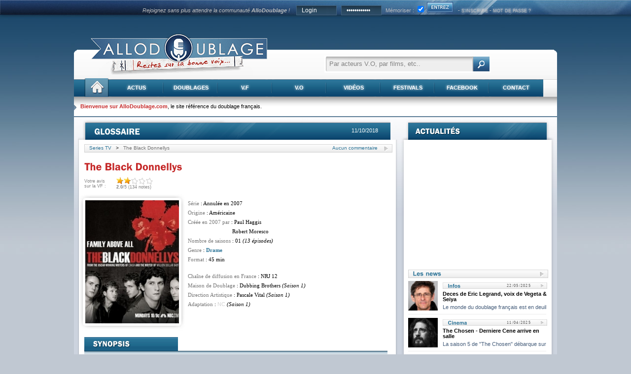

--- FILE ---
content_type: text/html
request_url: http://www.allodoublage.com/fiches-series/definition.php?val=2150_the+black+donnellys
body_size: 11713
content:
<!DOCTYPE html PUBLIC "-//W3C//DTD XHTML 1.0 Strict//EN" "http://www.w3.org/TR/xhtml1/DTD/xhtml1-strict.dtd">

<html xmlns="http://www.w3.org/1999/xhtml" lang="fr" xml:lang="fr">
    <head>
        <title>The Black Donnellys  Series TV - AlloDoublage.com, le site référence du doublage français.</title>
        <meta name="Description" content="

	
		S&amp;eacute;rie : Annul&amp;eacute;e en 2007
		Origine : Am&amp;eacute;ricaine
		Cr&amp;eacute;&amp;eacute;e en 2007 par : Paul Haggis
		&amp;nbsp;&amp;nbsp;&amp;nbsp;&amp;nbsp;&amp;nbsp;&amp;nbsp;&amp;nbsp;&amp;nbsp;&amp;nbsp;&amp;nbsp;&amp;nbsp;&amp;nbsp;&amp;nbsp;&amp;nbsp;&amp;nbsp;&amp;nbsp;&amp;nbsp;&amp;nbsp;&amp;nbsp;&amp;nbsp;&amp;nbsp;&amp;nbsp;&amp;nbsp;&amp;nbsp;&amp;nbsp;&amp;nbsp;&amp;nbsp;&amp;nbsp;&amp;nbsp; Robert Moresco
		Nombre de saisons : 01 (13 &amp;eacute;pisodes)
		Genre : Drame
		Format : 45 min
		
			&amp;nbsp;
		Cha&amp;icirc;ne de diffusion en France : NRJ 12
		Maison de Doublage : Dubbing Brothers (Saison 1)
		Direction Artistique : Pascale Vital (Saison 1)
		Adaptation : NC (Saison 1)
	
	
		&amp;nbsp;
	
		
		
			&amp;nbsp;
		
			Les Donnelly sont quatre fr&amp;egrave;res d&amp;#39;origines irlandaise qui vivent &amp;agrave; New York. Tommy le fut&amp;eacute;, Jimmy le sanguin, K&amp;eacute;vin le malchanceux et Sean le beau gosse. Ces quatre fr&amp;egrave;res sont pr&amp;ecirc;ts &amp;agrave; tout pour prot&amp;eacute;ger les leurs : mentir, tricher, voler et m&amp;ecirc;me tuer.
	
	
	
		&amp;nbsp;
	
		
		
			&amp;nbsp;
		
			
				
				Thierry
				Wermuth
			
				
				Tanguy
				Goasdou&amp;eacute;
			
				
				Jonathan
				Amram
			
				
				Charles
				Pestel
			
				
				Caroline
				Victoria
			
				
				Boris
				Rehlinger
			
				
				S&amp;eacute;bastien
				Desjours
			
				&amp;nbsp;
		
	
	
	
		&amp;nbsp;
	
		
		
			&amp;nbsp;
		
			
				
					
						
							V.O
						
							R&amp;ocirc;le
						
							V.F
					
				
			
			
				
					
						
							LES PERSONNAGES PRINCIPAUX
					
					
						
							Jonathan Tucker
						
							Tommy Donnelly
						
							Thierry Wermuth
					
					
						
							Tom Guiry
						
							Jimmy Donnelly
						
							Tanguy Goasdou&amp;eacute;
					
					
						
							Billy Lush
						
							Kevin Donnelly
						
							Jonathan Amram
					
					
						
							Michael Stahl-David
						
							Sean Donnelly
						
							Charles Pestel
					
					
						
							Olivia Wilde
						
							Jenny Reilly
						
							Caroline Victoria
					
					
						
							Kirk Acevedo
						
							Nicky Cottero
						
							Boris Rehlinger
					
					
						
							Keith Nobbs
						
							Joey &amp;quot;Ice Cream&amp;quot;
						
							Sebastien Desjours
					
					
						
							SAISON 1
							(2007)
					
					
						
							Peter Greene
						
							Derek &amp;quot;Dokey&amp;quot; Farrell
						
							Thierry Ragueneau
					
					
						
							Chris Bauer
						
							Huey Farrell
						
							Patrick Borg
					
					
						
							Seamus Davey-Fitzpatrick
						
							Matthew Farrell
						
							Lewis Weill
					
					
						
							Kate Mulgrew
						
							Helen Donnelly
						
							Marie Lenoir
					
					
						
							Patrick Brennan
						
							Earl
						
							Thibaut Belfodil
					
					
						
							Betsy Beutler
						
							Joanie
						
							Karine Foviau
					
					
						
							Brian Tarantina
						
							Vinnie Culiari
						
							David Kruger
					
					
						
							Kevin Conway
						
							Ian Reilly
						
							Patrick Messe
					
					
						
							Michael Rispoli
						
							Alo Onnatero
						
							Paul Borne
					
					
						
							James Badge Dale
						
							Samson Dawlish
						
							&amp;Eacute;ric Aubrahn
					
					
						
							Molly Schaffer
						
							Kate Farrell
						
							St&amp;eacute;phanie Lafforgue
					
					
						
							Dick Latessa
						
							P&amp;egrave;re Dufelt
						
							Michel Ruhl
					
					
						
							Kevin Corrigan
						
							Whitey
						
							St&amp;eacute;fan Godin
					
					
						
							Jamie Bonelli
						
							Nadine
						
							Florence Botte
					
					
						
							Bridget Regan
						
							Trish Hughes
						
							Anne Massoteau
					
				
			
		
	
	
	
		&amp;nbsp;
	
		
		
			&amp;nbsp;
		
			Bande annonce VF non disponible.
	
	
	
		&amp;nbsp;
	
		
		
			&amp;nbsp;
		
			Aucun m&amp;eacute;dia associ&amp;eacute;.
	



 -  Series TV" />
        <meta http-equiv="Content-Type" content="text/html; charset=ISO-8859-1" />
        <meta http-equiv="Content-Type" content="text/html; charset=windows-1252" />
        <meta name="Keywords" content="doublage, actualité, actu, making-of, reportages vidéos, interview, doublage français." />
        <meta http-equiv="Content-Language" content="fr" />
        <meta name="robots" content="index,follow,all" />
        <meta name="REVISIT-AFTER" content="1 days" />
        <meta http-equiv="Content-Style-Type" content="text/CSS" />
        <link rel="shortcut icon" type="image/x-icon" href="/artpublic/templates/temp/img/allodoublage_fav-v2.ico">
        <script type="text/javascript" src="/artpublic/templates/temp/cufon-yui.js"></script>
        <script type="text/javascript" src="/artpublic/templates/temp/fonts/Franklin_Gothic_Demi_400.font.js"></script>
        <script type="text/javascript" src="/artpublic/templates/temp/fonts/Arial_400-Arial_700.font.js"></script>
        <script type="text/javascript">
             Cufon.replace('h1', { fontFamily: 'Franklin Gothic Demi' });       
             Cufon.replace('h4, h5', { fontFamily: 'Arial' });      
        </script>
        <script type="Text/Javascript" src="/artpublic/templates/temp/div.js" ></script> <script type="text/javascript" src="http://ajax.googleapis.com/ajax/libs/jquery/1.4.4/jquery.min.js"></script>
        <script type="text/javascript" language="javascript" src="/artpublic/templates/temp/carouss/jquery.carouFredSel-5.2.3-packed.js"></script>
        <script type="text/javascript" language="javascript"src="/artpublic/templates/temp/carouss/carouss.js"></script>
        <script type="text/javascript" language="javascript"src="/artpublic/templates/temp/chargement.js"></script>
        <script type="text/javascript" src="/artpublic/templates/temp/alea.js"></script>
        <link rel="stylesheet" type="text/css" href="/artpublic/templates/temp/shadowbox.css">
        <link rel="stylesheet" type="text/css" href="http://www.fjdesign.fr/pro/allodoublage/stylefk.css">
        <script type="text/javascript" src="/artpublic/templates/temp/shadowbox.js"></script>
        <script type="text/javascript">
             Shadowbox.init({
             handleOversize: "drag",
             });
        </script>
        <link rel="stylesheet" media="all" type="text/css" href="/artpublic/templates/temp/carouss/carouss-2k13.css" />
        <!-- ArtiMenu horizontal -->
        <link rel="stylesheet" media="all" type="text/css" href="/artpublic/templates/temp/menu1.css" />
        <!-- Fin ArtiMenu horizontal -->
        <link type="text/css" rel="stylesheet" href="/artpublic/templates/temp/special_skin-2k13.css" media="screen" title="style" />
        <!-- feuilles de style de l'interface -->
        <link title="style" type="text/CSS" rel="stylesheet" href="/artpublic/templates/temp/general-2k12.css" media="screen" />
<link type="text/CSS" rel="stylesheet" href="/artpublic/templates/temp/fiches-series.css" media="screen" title="style" />
        <!-- fin feuilles de style de l'interface -->
        <!--[if IE 8]><link href='/artpublic/templates/temp/style-ie-8.css' rel='stylesheet' type='text/css' media='screen, projection' /><![endif]-->
    </head>

    <body>
        <div id="fb-root"></div>
        <script>(function(d, s, id) {
             var js, fjs = d.getElementsByTagName(s)[0];
             if (d.getElementById(id)) return;
             js = d.createElement(s); js.id = id;
             js.src = "//connect.facebook.net/fr_FR/all.js#xfbml=1";
             fjs.parentNode.insertBefore(js, fjs);
             }(document, 'script', 'facebook-jssdk'));</script>
        <div id="contenu">
            <div id="connect"><!-- mise en place de la zone identification -->

                <div class="mg3">
                    <div id="menu"><form action="/artpublic/includes/verif_user.php" method="post" id="administration"><div>
<i>Rejoignez sans plus attendre la communauté <b>AlloDoublage</b> ! </i>&nbsp;&nbsp;&nbsp;<input type="text" id="login" name="login" value="Login" size="10" onfocus="javascript:if(this.value=='Login') this.value='';" />
<input type="password" id="motdepasse" name="pass" value="Mot de passe" size="10" onfocus="javascript:if(this.value=='Mot de passe') this.value='';" />
<label for="rappel"><span>Mémoriser : </span></label><input id="rappel" type="checkbox" checked="checked" name="cook" value="1" />
<input type="submit" id="go-ident" name="go" value="" /> - <a href="/artpublic/utilisateurs/inscription.php" class="menu">S'inscrire</a>
 - <a href="/artpublic/utilisateurs/perdu.php" class="menu">Mot de passe ?</a>
</div></form></div>
                </div>
            </div>
            <div id="haut">
                <div id="logo"><img src="/artpublic/templates/temp/img/logo-v2.png" width="380" height="124" border="0" alt=""></div>
                <div id="moteur">
                    <form action="/recherche/liste.php" method="get">
                        <span><input type="text" onfocus="javascript:if(this.value=='Par acteurs V.O, par films, etc..') this.value='';" value="Par acteurs V.O, par films, etc.." name="motsclef" class="recherche">
                            <input type="submit" value="Rechercher" class="bouton-recherche" name="submit"><input type="hidden" value="siterech" name="moduless"></span>
                        <input type="checkbox" name="exacte" id="exacte" value="1" checked="checked" style="display:none;">
                    </form>
                </div>
                <br>
                <!-- menu horizontal automatique -->
                <div id="menu-accueil"><img src="/artpublic/templates/temp/img/fd-menu1-debut.png" width="21" height="38" border="0" alt=""><a href="http://www.allodoublage.com/"><img src="/artpublic/templates/temp/img/accueil.png" onmouseout="this.src='/artpublic/templates/temp/img/accueil.png';" onmouseover="this.src='/artpublic/templates/temp/img/accueil-on.png';" width="51" height="38" border="0" alt=""></a></div>
                <div id="menu-a"><div class="menu">
<ul>
<li><a href="/news/index.php"><span>Actus</span>
<!--[if IE 7]><!--></a><!--<![endif]-->
<!--[if lte IE 6]>
<table><tr><td>
<![endif]-->
<ul>
<li><a href="/news/index.php">Les News</a></li><li><a href="http://www.allodoublage.com/agenda-cine/cat.php?val=85_2013">Agenda des sorties</a></li></ul>
<!--[if lte IE 6]>
</td></tr></table></a>
<![endif]-->
</li>
<li><a href="#"><span>Doublages</span>
<!--[if IE 7]><!--></a><!--<![endif]-->
<!--[if lte IE 6]>
<table><tr><td>
<![endif]-->
<ul>
<li><a href="/glossaire/cat.php?val=1_films+cinemas">Films</a></li><li><a href="/fiches-series/cat.php?val=94_series-tv">Séries TV</a></li><li><a href="/jeux_videos/cat.php?val=60_jeux+videos">Jeux Vidéos</a></li></ul>
<!--[if lte IE 6]>
</td></tr></table></a>
<![endif]-->
</li>
<li><a href="#"><span>V.F</span>
<!--[if IE 7]><!--></a><!--<![endif]-->
<!--[if lte IE 6]>
<table><tr><td>
<![endif]-->
<ul>
<li><a href="http://www.allodoublage.com/comediens_vf/cat.php?val=35_comediens">Comédiens</a></li><li><a href="http://www.allodoublage.com/comediens_vf/cat.php?val=36_comediennes">Comédiennes</a></li><li><a href="/directeurs_et_adaptateurs/cat.php?val=44_directeurs+artistiques">Directeurs Art.</a></li></ul>
<!--[if lte IE 6]>
</td></tr></table></a>
<![endif]-->
</li>
<li><a href="#"><span>V.O</span>
<!--[if IE 7]><!--></a><!--<![endif]-->
<!--[if lte IE 6]>
<table><tr><td>
<![endif]-->
<ul>
<li><a href="/acteurs_vo/cat.php?val=51_acteurs">Acteurs</a></li><li><a href="/acteurs_vo/cat.php?val=52_actrices">Actrices</a></li><li><a href="/glossaire/cat.php?val=40_realisateurs">Réalisateurs</a></li></ul>
<!--[if lte IE 6]>
</td></tr></table></a>
<![endif]-->
</li>
<li><a href="/news/index.php?val=43_vidéos"><span>Vidéos</span></a>
</li>
<li><a href="/news/index.php?val=110002_festivals"><span>Festivals</span></a>
</li>
</ul>
</div>
</div>
                <div id="menu-b"><div class="menu">
<ul>
<li><a href="http://www.facebook.com/pages/allodoublagecom/117680331638942"><span>Facebook</span></a>
</li>
<li><a href="/artpublic/auteurs/index.php"><span>Contact</span></a>
</li>
</ul>
</div>
</div><img style="float:left;" src="/artpublic/templates/temp/img/fd-menu2-fin.png" width="28" height="38" border="0" alt="">
                <!-- fin menu horizontal +++++++ -->
                <div id="menu2-a">&nbsp;</div>
                <div id="menu2-b">
                    <b><font color="#c52929">Bienvenue sur AlloDoublage.com</font></b>, le site référence du doublage français.
                </div>

            </div>


            <!-- Pour chaque skin créé, ce code est obligatoire pour l'affichage du contenu -->
                        <!-- fin centre de la page -->








            <div id="contenant">
                            <div id="droite">
                    <!-- fil ariane sur toutes les pages sauf accueil -->
                                        <div id="mentete">
                        <div id="entete">
                            <strong></strong><span style="float:left;width:200px;"><h1 style="font-size:1.6em;text-transform:uppercase;"><font color="#FFFFFF"><a href="index.php">Glossaire </a></font></h1></span><span style="float:right;margin-right: 25px;padding-top:1px;">11/10/2018</span>&nbsp;

                        </div>
                    </div>

                                        <!-- fin fil ariane +++++++++++++++++++++++++++++ -->

                    <!-- centre de la page -->
                    <!-- Pour chaque skin créé, ce code est obligatoire pour l'affichage du contenu -->
                    <div id="cadre-lesnews"><div id="mod_glossaire">

    <script type="text/javascript" src="/artpublic/outils/ajax_rating_bars/js/behavior.js"></script>
<script type="text/javascript">
    <!--
    // Pour traitement AJAX dans rating.js
    var arti_ajax_rating_bars_path = "/artpublic/outils/ajax_rating_bars/";
    //-->
</script>
<script type="text/javascript" src="/artpublic/outils/ajax_rating_bars/js/rating.js"></script>
<div class="dossier">
<div class="actu-haut"><span style="float:left;font-size:0.9em;"><a href="cat.php?val=94_series-tv">Series TV &nbsp; </a>> &nbsp; <font color="#707070">The Black Donnellys</font></span><span style="float:right;margin-right: 40px;font-size:0.9em;"><a href="#voir-comm">Aucun commentaire</a></span></div><div class="titre"><h1>The Black Donnellys</h1></div>

    <table border="0" cellpadding="0" cellspacing="0" height="10">
        <tr>
            <td valign="top" width="65"><div id="avis-vf">Votre avis <br>sur la VF :</div></td><td><div class="ratingblock"><div id="unit_longFICHESoSERIES-2150">  <ul id="unit_ulFICHESoSERIES-2150" class="unit-rating" style="width:75px;">     <li class="current-rating" style="width:29.85px;">1.99/5</li><li><a href="/artpublic/outils/ajax_rating_bars/db.php?j=1&amp;q=FICHESoSERIES-2150&amp;t=18.117.113.131&amp;c=5" title="1 sur 5" class="r1-unit rater" rel="nofollow">1</a></li><li><a href="/artpublic/outils/ajax_rating_bars/db.php?j=2&amp;q=FICHESoSERIES-2150&amp;t=18.117.113.131&amp;c=5" title="2 sur 5" class="r2-unit rater" rel="nofollow">2</a></li><li><a href="/artpublic/outils/ajax_rating_bars/db.php?j=3&amp;q=FICHESoSERIES-2150&amp;t=18.117.113.131&amp;c=5" title="3 sur 5" class="r3-unit rater" rel="nofollow">3</a></li><li><a href="/artpublic/outils/ajax_rating_bars/db.php?j=4&amp;q=FICHESoSERIES-2150&amp;t=18.117.113.131&amp;c=5" title="4 sur 5" class="r4-unit rater" rel="nofollow">4</a></li><li><a href="/artpublic/outils/ajax_rating_bars/db.php?j=5&amp;q=FICHESoSERIES-2150&amp;t=18.117.113.131&amp;c=5" title="5 sur 5" class="r5-unit rater" rel="nofollow">5</a></li>  </ul>  <p><strong> 2.0</strong>/5 (134 notes)  </p></div></div></td>
        </tr>
    </table>
     <div class="texte"><div class="photo-fiche"><a href="images/Affiche - The Black Donnellys.jpg" rel="shadowbox"><img src="http://www.allodoublage.com/timthumb.php?src=/fiches-series/images/Affiche - The Black Donnellys.jpg&h=250&w=190&q=100" alt="" height="250" width="190"/></a></div> <link href="http://www.allodoublage.com/artpublic/templates/temp/fiches.css" rel="stylesheet" type="text/css" />
<div id="fiches">
	<div id="films-fiches-techniques">
		<font color="#757575">S&eacute;rie</font> : Annul&eacute;e en 2007<br />
		<font color="#757575">Origine</font> : Am&eacute;ricaine<br />
		<font color="#757575">Cr&eacute;&eacute;e en 2007 par </font>: Paul Haggis<br />
		&nbsp;&nbsp;&nbsp;&nbsp;&nbsp;&nbsp;&nbsp;&nbsp;&nbsp;&nbsp;&nbsp;&nbsp;&nbsp;&nbsp;&nbsp;&nbsp;&nbsp;&nbsp;&nbsp;&nbsp;&nbsp;&nbsp;&nbsp;&nbsp;&nbsp;&nbsp;&nbsp;&nbsp;&nbsp; Robert Moresco<br />
		<font color="#757575">Nombre de saisons</font> : 01 <em>(13 &eacute;pisodes)</em><br />
		<font color="#757575">Genre</font> : <strong><a href="http://www.allodoublage.com/artpublic/tags/index.php?tag=drame">Drame</a></strong><br />
		<font color="#757575">Format</font> : 45 min<br />
		<div id="films-fiches-techniques-espace">
			&nbsp;</div>
		<font color="#757575">Cha&icirc;ne de diffusion en France</font> : NRJ 12<br />
		<font color="#757575">Maison de Doublage</font> : Dubbing Brothers <em>(Saison 1)</em><br />
		<font color="#757575">Direction Artistique</font> : Pascale Vital <em>(Saison 1)</em><br />
		<font color="#757575">Adaptation</font> : <span style="color:#d3d3d3;">NC</span> <em>(Saison 1)</em></div>
	<br />
	<div id="fiches-tech-clear">
		&nbsp;</div>
	<div id="films-synopsis">
		<img alt="" border="0" src="http://www.allodoublage.com/artpublic/bibliotheque/Image/fiche-barre-titre-synopsis.jpg" />
		<div class="fiches-clear">
			&nbsp;</div>
		<div id="films-synopsis-contenu">
			Les Donnelly sont quatre fr&egrave;res d&#39;origines irlandaise qui vivent &agrave; New York. Tommy le fut&eacute;, Jimmy le sanguin, K&eacute;vin le malchanceux et Sean le beau gosse. Ces quatre fr&egrave;res sont pr&ecirc;ts &agrave; tout pour prot&eacute;ger les leurs : mentir, tricher, voler et m&ecirc;me tuer.</div>
	</div>
	<br />
	<div class="fiches-clear">
		&nbsp;</div>
	<div id="films-qui">
		<img alt="" border="0" src="http://www.allodoublage.com/artpublic/bibliotheque/Image/fiche-barre-titre-qui.jpg" />
		<div class="fiches-clear">
			&nbsp;</div>
		<div id="films-qui-contenu">
			<div class="films-qui">
				<strong><a href="http://www.allodoublage.com/comediens_vf/definition.php?val=40_wermuth+thierry"><img alt="" src="/artpublic/bibliotheque/Profils/profil-mini-thierry-wermuth.jpg" style="border-width: 0px; border-style: solid; width: 65px; height: 90px;" /><br />
				Thierry<br />
				Wermuth</a></strong></div>
			<div class="films-qui">
				<img alt="" src="/artpublic/bibliotheque/Profils/profil-mini-tanguy-goasdoue.jpg" style="border-width: 0px; border-style: solid; width: 65px; height: 90px;" /><br />
				Tanguy<br />
				Goasdou&eacute;</div>
			<div class="films-qui">
				<img alt="" border="0" height="90" src="http://www.allodoublage.com/artpublic/templates/temp/img/articles/profil-mini-photos.jpg" width="65" /><br />
				Jonathan<br />
				Amram</div>
			<div class="films-qui">
				<strong><a href="http://www.allodoublage.com/comediens_vf/definition.php?val=308_pestel+charles"><img alt="" src="/artpublic/bibliotheque/Profils/profil-mini-Charles-Pestel.jpg" style="border-width: 0px; border-style: solid; width: 65px; height: 90px;" /><br />
				Charles<br />
				Pestel</a></strong></div>
			<div class="films-qui">
				<strong><a href="http://www.allodoublage.com/comediens_vf/definition.php?val=35_victoria+caroline"><img alt="" src="/artpublic/bibliotheque/Profils/profil-mini-caroline-victoria.jpg" style="border-width: 0px; border-style: solid; width: 65px; height: 90px;" /><br />
				Caroline<br />
				Victoria</a></strong></div>
			<div class="films-qui">
				<strong><a href="http://allodoublage.com/comediens_vf/definition.php?val=117_rehlinger+boris"><img alt="" src="/artpublic/bibliotheque/Profils/profil-mini-boris-rehlinger.jpg" style="border-width: 0px; border-style: solid; width: 65px; height: 90px;" /><br />
				Boris<br />
				Rehlinger</a></strong></div>
			<div class="films-qui">
				<img alt="" src="/artpublic/bibliotheque/Profils/profil-mini-Se%C2%81bastien-Desjours.jpg" style="border-width: 0px; border-style: solid; width: 65px; height: 90px;" /><br />
				S&eacute;bastien<br />
				Desjours</div>
			<div class="fiches-clear">
				&nbsp;</div>
		</div>
	</div>
	<br />
	<div class="fiches-clear">
		&nbsp;</div>
	<div id="films-avec">
		<img alt="" border="0" src="http://www.allodoublage.com/artpublic/bibliotheque/Image/fiche-barre-titre-avec.jpg" />
		<div class="fiches-clear">
			&nbsp;</div>
		<div id="films-avec-tableau">
			<table border="0" cellpadding="0" cellspacing="0" width="615">
				<tbody>
					<tr>
						<td class="table-titre" id="vo">
							V.O</td>
						<td class="table-titre" id="role">
							R&ocirc;le</td>
						<td class="table-titre" id="vf">
							V.F</td>
					</tr>
				</tbody>
			</table>
			<table border="0" cellpadding="0" cellspacing="0" id="fiches" width="615">
				<tbody>
					<tr>
						<td class="table-contenu-1" colspan="3">
							LES PERSONNAGES PRINCIPAUX</td>
					</tr>
					<tr>
						<td class="table-contenu-1">
							<strong><a href="http://allodoublage.com/acteurs_vo/definition.php?val=807_tucker+jonathan">Jonathan Tucker</a></strong></td>
						<td class="table-contenu-2">
							Tommy Donnelly</td>
						<td class="table-contenu-3">
							<strong><a href="http://www.allodoublage.com/comediens_vf/definition.php?val=40_wermuth+thierry">Thierry Wermuth</a></strong></td>
					</tr>
					<tr>
						<td class="table-contenu-1">
							Tom Guiry</td>
						<td class="table-contenu-2">
							Jimmy Donnelly</td>
						<td class="table-contenu-3">
							Tanguy Goasdou&eacute;</td>
					</tr>
					<tr>
						<td class="table-contenu-1">
							Billy Lush</td>
						<td class="table-contenu-2">
							Kevin Donnelly</td>
						<td class="table-contenu-3">
							Jonathan Amram</td>
					</tr>
					<tr>
						<td class="table-contenu-1">
							Michael Stahl-David</td>
						<td class="table-contenu-2">
							Sean Donnelly</td>
						<td class="table-contenu-3">
							<strong><a href="http://www.allodoublage.com/comediens_vf/definition.php?val=308_pestel+charles">Charles Pestel</a></strong></td>
					</tr>
					<tr>
						<td class="table-contenu-1">
							Olivia Wilde</td>
						<td class="table-contenu-2">
							Jenny Reilly</td>
						<td class="table-contenu-3">
							<strong><a href="http://www.allodoublage.com/comediens_vf/definition.php?val=35_victoria+caroline">Caroline Victoria</a></strong></td>
					</tr>
					<tr>
						<td class="table-contenu-1">
							<strong><a href="http://www.allodoublage.com/acteurs_vo/definition.php?val=631_acevedo+kirk">Kirk Acevedo</a></strong></td>
						<td class="table-contenu-2">
							Nicky Cottero</td>
						<td class="table-contenu-3">
							<strong><a href="http://allodoublage.com/comediens_vf/definition.php?val=117_rehlinger+boris">Boris Rehlinger</a></strong></td>
					</tr>
					<tr>
						<td class="table-contenu-1">
							Keith Nobbs</td>
						<td class="table-contenu-2">
							Joey &quot;<em>Ice Cream</em>&quot;</td>
						<td class="table-contenu-3">
							Sebastien Desjours</td>
					</tr>
					<tr>
						<td class="table-contenu-1" colspan="3">
							SAISON 1<br />
							<em>(2007)</em></td>
					</tr>
					<tr>
						<td class="table-contenu-1">
							<strong><a href="http://www.allodoublage.com/acteurs_vo/definition.php?val=862_greene+peter">Peter Greene</a></strong></td>
						<td class="table-contenu-2">
							Derek &quot;<em>Dokey</em>&quot; Farrell</td>
						<td class="table-contenu-3">
							<strong><a href="http://www.allodoublage.com/comediens_vf/definition.php?val=798_ragueneau+thierry">Thierry Ragueneau</a></strong></td>
					</tr>
					<tr>
						<td class="table-contenu-1">
							Chris Bauer</td>
						<td class="table-contenu-2">
							Huey Farrell</td>
						<td class="table-contenu-3">
							Patrick Borg</td>
					</tr>
					<tr>
						<td class="table-contenu-1">
							Seamus Davey-Fitzpatrick</td>
						<td class="table-contenu-2">
							Matthew Farrell</td>
						<td class="table-contenu-3">
							Lewis Weill</td>
					</tr>
					<tr>
						<td class="table-contenu-1">
							Kate Mulgrew</td>
						<td class="table-contenu-2">
							Helen Donnelly</td>
						<td class="table-contenu-3">
							Marie Lenoir</td>
					</tr>
					<tr>
						<td class="table-contenu-1">
							Patrick Brennan</td>
						<td class="table-contenu-2">
							Earl</td>
						<td class="table-contenu-3">
							<strong><a href="http://www.allodoublage.com/comediens_vf/definition.php?val=179_belfodil+thibaut">Thibaut Belfodil</a></strong></td>
					</tr>
					<tr>
						<td class="table-contenu-1">
							Betsy Beutler</td>
						<td class="table-contenu-2">
							Joanie</td>
						<td class="table-contenu-3">
							<strong><a href="http://www.allodoublage.com/comediens_vf/definition.php?val=312_foviau+karine">Karine Foviau</a></strong></td>
					</tr>
					<tr>
						<td class="table-contenu-1">
							Brian Tarantina</td>
						<td class="table-contenu-2">
							Vinnie Culiari</td>
						<td class="table-contenu-3">
							David Kruger</td>
					</tr>
					<tr>
						<td class="table-contenu-1">
							Kevin Conway</td>
						<td class="table-contenu-2">
							Ian Reilly</td>
						<td class="table-contenu-3">
							<strong><a href="http://www.allodoublage.com/comediens_vf/definition.php?val=252_messe+patrick">Patrick Messe</a></strong></td>
					</tr>
					<tr>
						<td class="table-contenu-1">
							Michael Rispoli</td>
						<td class="table-contenu-2">
							Alo Onnatero</td>
						<td class="table-contenu-3">
							<strong><a href="http://www.allodoublage.com/comediens_vf/definition.php?val=287_borne+paul">Paul Borne</a></strong></td>
					</tr>
					<tr>
						<td class="table-contenu-1">
							James Badge Dale</td>
						<td class="table-contenu-2">
							Samson Dawlish</td>
						<td class="table-contenu-3">
							&Eacute;ric Aubrahn</td>
					</tr>
					<tr>
						<td class="table-contenu-1">
							Molly Schaffer</td>
						<td class="table-contenu-2">
							Kate Farrell</td>
						<td class="table-contenu-3">
							<strong><a href="http://www.allodoublage.com/comediens_vf/definition.php?val=184_lafforgue+stephanie">St&eacute;phanie Lafforgue</a></strong></td>
					</tr>
					<tr>
						<td class="table-contenu-1">
							Dick Latessa</td>
						<td class="table-contenu-2">
							P&egrave;re Dufelt</td>
						<td class="table-contenu-3">
							Michel Ruhl</td>
					</tr>
					<tr>
						<td class="table-contenu-1">
							Kevin Corrigan</td>
						<td class="table-contenu-2">
							Whitey</td>
						<td class="table-contenu-3">
							St&eacute;fan Godin</td>
					</tr>
					<tr>
						<td class="table-contenu-1">
							Jamie Bonelli</td>
						<td class="table-contenu-2">
							Nadine</td>
						<td class="table-contenu-3">
							Florence Botte</td>
					</tr>
					<tr>
						<td class="table-contenu-1">
							Bridget Regan</td>
						<td class="table-contenu-2">
							Trish Hughes</td>
						<td class="table-contenu-3">
							Anne Massoteau</td>
					</tr>
				</tbody>
			</table>
		</div>
	</div>
	<br />
	<div class="fiches-clear">
		&nbsp;</div>
	<div id="films-ba">
		<img alt="" border="0" src="http://www.allodoublage.com/artpublic/bibliotheque/Image/fiche-barre-titre-bande-annonce.jpg" />
		<div class="fiches-clear">
			&nbsp;</div>
		<div id="films-ba-contenu">
			Bande annonce VF non disponible.</div>
	</div>
	<br />
	<div class="fiches-clear">
		&nbsp;</div>
	<div id="films-ierel">
		<img alt="" border="0" src="http://www.allodoublage.com/artpublic/bibliotheque/Image/fiche-barre-titre-ierel.jpg" />
		<div class="fiches-clear">
			&nbsp;</div>
		<div id="films-ierel-contenu">
			Aucun m&eacute;dia associ&eacute;.</div>
	</div>
</div>
<br />
<br type="_moz" />
</div>
<img style="margin: 7px 0 5px 0;" src="/artpublic/templates/temp/img/actu-separation.jpg" width="623"  height="1" border="0" alt=""><div class="tags"><img src="/artpublic/templates/temp/img/tag.png" /> <div class="tags-mots"><a href="/artpublic/tags/index.php?tag=drame">drame</a></div> &nbsp; &nbsp; </div><div style="clear:both;"></div>
</div>

<img style="margin: 0 0 5px 0;" src="/artpublic/templates/temp/img/actu-separation.jpg" width="623" height="1" border="0" alt=""><div class="commentaire" id="voir-comm">

    <table border="0" width="623" cellpadding="0" cellspacing="0">
        <tr>
            <td><img src="/artpublic/templates/temp/img/comment.png" alt="Vos commentaires" /></td>
            <td><h5> <font color="#808080";">VOS</font> COMMENTAIRES</h5></td>
                                                                       <td align="right" valign="center" width="125"><h5><font color="#808080">0</font>&nbsp;<font color="#c52929">avis</font></h5></td>
        </tr>
    </table>

     
<div class="actu-haut" style="margin: 8px 0 15px 0;"><div align="right" style="padding:0 39px 0 0;font-size: 0.9em;"><a href="javascript:visibilite('ajout-comment');" >Soyez le premier à rédiger un commentaire !</a></div></div>
<div id="ajout-comment" style="display:none; width:623px;"> <div class="commentaire">
<form action="commentaire.php?id_item=2150#voir-comm" method="post"><div>
<legend>Ajouter un commentaire</legend><br /><span style="color:red"> Les champs marqués d'un * sont obligatoires</span><br /><br />
<label for="form_auteur">Votre nom :</label><br />
<input type="text" name="form_auteur" id="form_auteur" value="" size="30" /><br /><br />
<label for="form_textedos">Votre commentaire : *</label><br />
<textarea name="form_textedos" id="form_textedos" cols="40" rows="4"></textarea>
<input type="hidden" name="add" value="1" />
<input type="hidden" name="id_dos" value="2150" />
<br /><br /><strong>Code anti-spam : *</strong><br />

        
        
        <table border="0" align="left" cellspacing="0">
<tr><td width="185"><label for="code_reponse">Veuillez recopier svp le code indiqué ci-après en majuscule :</label></td>
   <td width="50"><img src="/artpublic/captcha/tmp/secretf25d67d7c67ec9172310dd1833302be4.png" alt="" /></td>
   
   <td width="50"><input type="text" id="code_reponse" name="code_reponse" value="" size="6" style="height:19px;font-size:16px;background:url(/artpublic//templates/temp/img/fd-textarea.jpg) repeat-x scroll left top #EEEEEE;border: solid 1px #c0c0c0;padding:5px;letter-spacing:2px;"/></td>
</tr>
</table>
        
        
        
        
        
<input type="hidden" name="add_img_name_post" value="f25d67d7c67ec9172310dd1833302be4" />
<br><input type="hidden" name="niveau_captcha_post" value="3" />
<br />

<div align="center"><input type="submit" class="bouton-comm" value="Envoyer mon commentaire" /></div></div></form>
<img style="margin: 7px 0 5px 0;" src="/artpublic/templates/temp/img/actu-separation.jpg" width="623"  height="1" border="0" alt=""></div>
</div></div>

<div class="suiv_preced">

            <table width="623" border="0" cellpadding="0" cellspacing="0">
                <tr>
                    <td width="250"><a href="definition.php?val=2151_black+lightning">
    <table border="0" cellpadding="0" cellspacing="0">
        <tr>
            <td width="30"><img style="margin: 0 3px 0 -3px;" src="/artpublic/templates/temp/img/preced.jpg" border="0" alt=""></td>
            <td><span id="debut"><font color="#808080">Définition précédente :</font><br>Black Lightning</span></td>

        </tr>
    </table>
</a></td><td width="123"></td><td width="250" align="right"><a href="definition.php?val=2149_black+books">
    <table border="0" cellpadding="0" cellspacing="0">
        <tr>
            <td align="right"><span id="suite"><font color="#808080">Définition suivante :</font><br>Black Books</span></td>
            <td width="30"><img style="margin: 0 -3px 0 3px;" src="/artpublic/templates/temp/img/suite.jpg" border="0" alt=""></td>
        </tr>
    </table>
</a>

</td>
                </tr>
            </table>
             </div>
</div><div id="nett">&nbsp;</div></div>


                    <!-- fin centre de la page -->

                </div>
                <div id="gauche">
                    <div id="bloc-a3">
                        <div id="bloc-a3-titre"></div>
                        <div id="bloc-a3-fond" style="background: url(/artpublic/templates/temp/img/bloc-a3-fond-prpub.png);height:1250px;">
                            <div class="bloc-pub-300-250" style="margin: 0 0 3px -9px;">

      <!-- PUB 300 x 250 -->
      
<script type="text/javascript"><!--
google_ad_client = "ca-pub-9911932043421869";
/* 300x250 */
google_ad_slot = "1135747431";
google_ad_width = 300;
google_ad_height = 250;
//-->
</script>
<script type="text/javascript"
src="//pagead2.googlesyndication.com/pagead/show_ads.js">
</script>


  <!-- PUB FIN 300 x 250 -->


     </div>

                            <div class="clearfix"></div>
                                     
                            <div class="nouveautes-les-categories"><h4><a href="http://www.allodoublage.com/glossaire/cat.php?val=1_films%2Bcinemas">Les news</a></h4></div>
                            




<div id="actu" class="menunews"><div class="actu-indiv">
        
        <div id="photo-accueil-news"><a href="/news/breve.php?val=1132_deces+eric+legrand+voix+vegeta+seiya"><img src="/artpublic/bibliotheque/Image/Mini-Eric%20Legrand%20deces.jpg" width="60" height="60" alt="" class="news_first_news_img" /></a></div>
        <div class="actu-les-categories"><h4><a href="/news/index.php?val=55_infos">Infos</a></h4></div>
        
        <div id="actu-heure">22/05/2025</div>
        
        <a href="/news/breve.php?val=1132_deces+eric+legrand+voix+vegeta+seiya"><h2>Deces de Eric Legrand, voix de Vegeta & Seiya</h2></a>

        
        <div id="accueil-descr">
        <a href="/news/breve.php?val=1132_deces+eric+legrand+voix+vegeta+seiya"> Le monde du doublage fran&ccedil;ais est en deuil suite...</a></div> 
<div style="clear:both;"></div>
</div><img style="margin: 7px 0 5px 0;" src="/artpublic/templates/temp/img/actu-separation.jpg" width="280"  height="1" border="0" alt="">
<div class="actu-indiv">
        
        <div id="photo-accueil-news"><a href="/news/breve.php?val=1127_the+chosen+-+derniere+cene+arrive+salle"><img src="/artpublic/bibliotheque/Image/mini-the-chosen-saison-5.jpg" width="60" height="60" alt="" class="news_first_news_img" /></a></div>
        <div class="actu-les-categories"><h4><a href="/news/index.php?val=23_cinema">Cinema</a></h4></div>
        
        <div id="actu-heure">11/04/2025</div>
        
        <a href="/news/breve.php?val=1127_the+chosen+-+derniere+cene+arrive+salle"><h2>The Chosen - Derniere Cene arrive en salle</h2></a>

        
        <div id="accueil-descr">
        <a href="/news/breve.php?val=1127_the+chosen+-+derniere+cene+arrive+salle"> La saison 5 de &quot;The Chosen&quot; d&eacute;barque sur grand...</a></div> 
<div style="clear:both;"></div>
</div><img style="margin: 7px 0 5px 0;" src="/artpublic/templates/temp/img/actu-separation.jpg" width="280"  height="1" border="0" alt="">
<div class="actu-indiv">
        
        <div id="photo-accueil-news"><a href="/news/breve.php?val=1126_deces+benoit+allemane+voix+morgan+freeman"><img src="/artpublic/bibliotheque/Image/mini-benoit-allemane.jpg" width="60" height="60" alt="" class="news_first_news_img" /></a></div>
        <div class="actu-les-categories"><h4><a href="/news/index.php?val=55_infos">Infos</a></h4></div>
        
        <div id="actu-heure">09/01/2025</div>
        
        <a href="/news/breve.php?val=1126_deces+benoit+allemane+voix+morgan+freeman"><h2>Deces de Benoit Allemane, voix de Morgan Freeman</h2></a>

        
        <div id="accueil-descr">
        <a href="/news/breve.php?val=1126_deces+benoit+allemane+voix+morgan+freeman"> C&#39;est avec une immense tristesse que nous vous annon&ccedil;ons...</a></div> 
<div style="clear:both;"></div>
</div><img style="margin: 7px 0 5px 0;" src="/artpublic/templates/temp/img/actu-separation.jpg" width="280"  height="1" border="0" alt="">
<div class="actu-indiv">
        
        <div id="photo-accueil-news"><a href="/news/breve.php?val=943_titanic+ce+soir+sur+tf1"><img src="/artpublic/bibliotheque/Image/mini-titanic-01.jpg" width="60" height="60" alt="" class="news_first_news_img" /></a></div>
        <div class="actu-les-categories"><h4><a href="/news/index.php?val=33_ce+soir+tv">Ce soir a la TV !</a></h4></div>
        
        <div id="actu-heure">23/06/2024</div>
        
        <a href="/news/breve.php?val=943_titanic+ce+soir+sur+tf1"><h2>Titanic de James Cameron, ce soir sur TF1!</h2></a>

        
        <div id="accueil-descr">
        <a href="/news/breve.php?val=943_titanic+ce+soir+sur+tf1"> &Agrave; la m&eacute;moire de Jenny G&eacute;rard (1933/2020), elle nous...</a></div> 
<div style="clear:both;"></div>
</div><img style="margin: 7px 0 5px 0;" src="/artpublic/templates/temp/img/actu-separation.jpg" width="280"  height="1" border="0" alt="">
<div class="actu-indiv">
        
        <div id="photo-accueil-news"><a href="/news/breve.php?val=1112_20+films+voir+pour+saint+valentin+2024"><img src="/artpublic/bibliotheque/Image/mini-st-valentin01.jpg" width="60" height="60" alt="" class="news_first_news_img" /></a></div>
        <div class="actu-les-categories"><h4><a href="/news/index.php?val=82_dossier">Dossier</a></h4></div>
        
        <div id="actu-heure">14/02/2024</div>
        
        <a href="/news/breve.php?val=1112_20+films+voir+pour+saint+valentin+2024"><h2>20 films a voir pour la Saint Valentin 2024</h2></a>

        
        <div id="accueil-descr">
        <a href="/news/breve.php?val=1112_20+films+voir+pour+saint+valentin+2024"> En ce jour du 14 F&eacute;vrier 2024, Cupidon nous...</a></div> 
<div style="clear:both;"></div>
</div><img style="margin: 7px 0 5px 0;" src="/artpublic/templates/temp/img/actu-separation.jpg" width="280"  height="1" border="0" alt="">
<div class="actu-indiv">
        
        <div id="photo-accueil-news"><a href="/news/breve.php?val=1110_bonne+annee+2024"><img src="/artpublic/bibliotheque/Image/mini-bonne-annee-2024.jpg" width="60" height="60" alt="" class="news_first_news_img" /></a></div>
        <div class="actu-les-categories"><h4><a href="/news/index.php?val=87_bonne+annee">Bonne annee !</a></h4></div>
        
        <div id="actu-heure">01/01/2024</div>
        
        <a href="/news/breve.php?val=1110_bonne+annee+2024"><h2>Bonne Annee 2024!</h2></a>

        
        <div id="accueil-descr">
        <a href="/news/breve.php?val=1110_bonne+annee+2024"> Toute l&#39;&eacute;quipe d&#39;AlloDoublage vous souhaite une bonne et heureuse...</a></div> 
<div style="clear:both;"></div>
</div><img style="margin: 7px 0 5px 0;" src="/artpublic/templates/temp/img/actu-separation.jpg" width="280"  height="1" border="0" alt="">
<div class="actu-indiv">
        
        <div id="photo-accueil-news"><a href="/news/breve.php?val=1109_joyeux+noel+2023"><img src="/artpublic/bibliotheque/Image/mini-joyeux-noel-2012.jpg" width="60" height="60" alt="" class="news_first_news_img" /></a></div>
        <div class="actu-les-categories"><h4><a href="/news/index.php?val=55_infos">Infos</a></h4></div>
        
        <div id="actu-heure">24/12/2023</div>
        
        <a href="/news/breve.php?val=1109_joyeux+noel+2023"><h2>Joyeux Noel 2023</h2></a>

        
        <div id="accueil-descr">
        <a href="/news/breve.php?val=1109_joyeux+noel+2023"> Joyeux No&euml;l &agrave; toutes et &agrave; tous! D&eacute;j&agrave; 12...</a></div> 
<div style="clear:both;"></div>
</div><img style="margin: 7px 0 5px 0;" src="/artpublic/templates/temp/img/actu-separation.jpg" width="280"  height="1" border="0" alt="">
<div class="actu-indiv">
        
        <div id="photo-accueil-news"><a href="/news/breve.php?val=1102_harry+potter+chambre+secrets+sur+tf1"><img src="/artpublic/bibliotheque/Image/mini-harry-potter-2.jpg" width="60" height="60" alt="" class="news_first_news_img" /></a></div>
        <div class="actu-les-categories"><h4><a href="/news/index.php?val=33_ce+soir+tv">Ce soir a la TV !</a></h4></div>
        
        <div id="actu-heure">31/10/2023</div>
        
        <a href="/news/breve.php?val=1102_harry+potter+chambre+secrets+sur+tf1"><h2>Harry Potter et la chambre des secrets sur TF1</h2></a>

        
        <div id="accueil-descr">
        <a href="/news/breve.php?val=1102_harry+potter+chambre+secrets+sur+tf1"> &Agrave; la m&eacute;moire de Jenny G&eacute;rard (1933/2020), elle nous...</a></div> 
<div style="clear:both;"></div>
</div><img style="margin: 7px 0 5px 0;" src="/artpublic/templates/temp/img/actu-separation.jpg" width="280"  height="1" border="0" alt="">
<div class="actu-indiv">
        
        <div id="photo-accueil-news"><a href="/news/breve.php?val=1005_harry+potter+ecole+sorciers+ce+soir+sur+tf1"><img src="/artpublic/bibliotheque/Image/mini-harry-potter-1.jpg" width="60" height="60" alt="" class="news_first_news_img" /></a></div>
        <div class="actu-les-categories"><h4><a href="/news/index.php?val=33_ce+soir+tv">Ce soir a la TV !</a></h4></div>
        
        <div id="actu-heure">23/10/2023</div>
        
        <a href="/news/breve.php?val=1005_harry+potter+ecole+sorciers+ce+soir+sur+tf1"><h2>Harry Potter revient sur TF1</h2></a>

        
        <div id="accueil-descr">
        <a href="/news/breve.php?val=1005_harry+potter+ecole+sorciers+ce+soir+sur+tf1"> &Agrave; la m&eacute;moire de Jenny G&eacute;rard (1933/2020), elle nous...</a></div> 
<div style="clear:both;"></div>
</div><img style="margin: 7px 0 5px 0;" src="/artpublic/templates/temp/img/actu-separation.jpg" width="280"  height="1" border="0" alt="">
</div>


                            <div style="text-align:center;"><a href="http://www.allodoublage.com/news/index.php?val3=8_11"><img src="/artpublic/templates/temp/img/voir-la-suite-des-actus.jpg" width="245" height="30" border="0" alt=""></a></div>
                            
                             <div class="bloc-pub-300-250" style="margin: 5px 0 0 -9px;">
                                  <!-- PUB 300 x 250 -->



<script type="text/javascript"><!--
google_ad_client = "ca-pub-9911932043421869";
/* 300x250-BAS */
google_ad_slot = "7042680234";
google_ad_width = 300;
google_ad_height = 250;
//-->
</script>
<script type="text/javascript"
src="//pagead2.googlesyndication.com/pagead/show_ads.js">
</script>



  <!-- PUB FIN 300 x 250 -->
                            
                                </div> 
                            
                        </div>
                    </div>


                    <div id="nett">&nbsp;</div>
                                        <div id="bloc-communaute">
                        <div id="bloc-communaute-titre"></div>
                        <div id="bloc-communaute-fond">
                            <iframe src="//www.facebook.com/plugins/likebox.php?href=http%3A%2F%2Fwww.facebook.com%2Fpages%2Fallodoublagecom%2F117680331638942&amp;width=292&amp;height=420&amp;colorscheme=light&amp;show_faces=true&amp;border_color=%23f1f1f1&amp;stream=false&amp;header=false" scrolling="no" frameborder="0" style="border:none; overflow:hidden; width:292px; height:390px;" allowTransparency="true"></iframe>
                        </div>
                    </div>
                    
                    

                    <div id="nett">&nbsp;</div>
                </div>

 <div id="nett">&nbsp;</div>
 
 
   <!-- PUB 728 x 90 -->
     
     
  <!-- PUB FIN 728 x 90 -->
  
  
 <div id="nett">&nbsp;</div>



                <div id="copyright">
                    <img src="/artpublic/templates/temp/img/Logo-AlloDoublage-alphamode.png" width="272" height="47" border="0" alt="">
                    <br>
                     Copyright &copy; 2011-2021 <i><b>AlloDoublage.com</b></i> - Tous droits r&eacute;serv&eacute;s</div>
            </div>
        </div><div id="footerlogo"> Une création :<br>
            <a href="http://www.fjdesign.fr/" target="_blank"><img style="margin-top:3px;" src="/artpublic/templates/temp/fjdesign-i.png" width="22" height="26" border="0" title="Conception FJdesign.fr - Propuls&eacute; par ArtiPhp 5" alt=""></a></div>
        <script type="text/javascript">

             var _gaq = _gaq || [];
             _gaq.push(['_setAccount', 'UA-25350814-1']);
             _gaq.push(['_trackPageview']);

             (function() {
             var ga = document.createElement('script'); ga.type = 'text/javascript'; ga.async = true;
             ga.src = ('https:' == document.location.protocol ? 'https://ssl' : 'http://www') + '.google-analytics.com/ga.js';
             var s = document.getElementsByTagName('script')[0]; s.parentNode.insertBefore(ga, s);
             })();

        </script>
        
   <div style="display: none;">  

        <script type="text/javascript" src="http://www.allodoublage.com/stats/php-stats.js.php"></script>
        <noscript><img src="http://www.allodoublage.com/stats/php-stats.php" border="0" alt=""></noscript>





<!-- PUB -->



<script type="text/javascript"><!--
google_ad_client = "ca-pub-9911932043421869";
/* 970x90-page-interne */
google_ad_slot = "2193678233";
google_ad_width = 970;
google_ad_height = 90;
//-->
</script>
<script type="text/javascript"
src="//pagead2.googlesyndication.com/pagead/show_ads.js">
</script>


<script type="text/javascript"><!--
google_ad_client = "ca-pub-9911932043421869";
/* 468x60-page-interne-milieu */
google_ad_slot = "3670411430";
google_ad_width = 468;
google_ad_height = 60;
//-->
</script>
<script type="text/javascript"
src="//pagead2.googlesyndication.com/pagead/show_ads.js">
</script>

<!-- PUB -->



</div>


    </body>
</html>


--- FILE ---
content_type: text/html; charset=utf-8
request_url: https://www.google.com/recaptcha/api2/aframe
body_size: 268
content:
<!DOCTYPE HTML><html><head><meta http-equiv="content-type" content="text/html; charset=UTF-8"></head><body><script nonce="4qmIqJ7DDGp0Pxyx4_B4Pw">/** Anti-fraud and anti-abuse applications only. See google.com/recaptcha */ try{var clients={'sodar':'https://pagead2.googlesyndication.com/pagead/sodar?'};window.addEventListener("message",function(a){try{if(a.source===window.parent){var b=JSON.parse(a.data);var c=clients[b['id']];if(c){var d=document.createElement('img');d.src=c+b['params']+'&rc='+(localStorage.getItem("rc::a")?sessionStorage.getItem("rc::b"):"");window.document.body.appendChild(d);sessionStorage.setItem("rc::e",parseInt(sessionStorage.getItem("rc::e")||0)+1);localStorage.setItem("rc::h",'1768699293934');}}}catch(b){}});window.parent.postMessage("_grecaptcha_ready", "*");}catch(b){}</script></body></html>

--- FILE ---
content_type: text/css
request_url: http://www.allodoublage.com/artpublic/templates/temp/carouss/carouss-2k13.css
body_size: 27405
content:
/* Caroussel vidéos */

            #carousel-videos {
            margin: 0 0 0 0;
            width: 970px;
            position:relative;
            z-index;2;
            }
            #carousel-videos ul {
            margin: 0;
            padding: 0;
            list-style: none;
            display: block;
            }
            #carousel-videos li {
            font-size: 10px;
            color: #999;
            text-align: center;
            width: 218px;
            height: 60px;
            padding: 0;
            margin: 10px 0px 10px 10px;
            display: block;
            float: left;
            font-weight: bold;
            position:relative;
            }
            .texte #carousel-videos li {
            font-size: 10px;
            color: #999;
            text-align: center;
            width: 205px;
            height: 60px;
            padding: 0;
            margin: 10px;
            display: block;
            float: left;
            font-weight: bold;
            position:relative;
            }

            #carousel-videos li img {
            width:60px;
            height:60px;
            }
		

            #carousel-videos .prev-videos, #carousel-videos .next-videos {
            margin-left: 0;
            width:30px;
            height:59px;			
            display:block;				
            text-indent:-999em;
            background: transparent url('../img/suite.jpg') no-repeat 0 0;
            position:absolute;
            top:10px;				
            }
            #carousel-videos .prev-videos {
            background-position:0 0;
            left:-30px;
            }
            #carousel-videos .prev-videos:hover {
            left:-32px;
            }			
            #carousel-videos .next-videos {
            background-position: -0px 0;
            right:0px;
            }
            #carousel-videos .next-videos:hover {
            right:-2px;
            }				
            #carousel-videos .pager-videos {
            margin:0 auto;
            text-align: center;
            }
            #carousel-videos .pager-videos a {
            margin: 0 5px 0 0;
            text-decoration: none;
            display:inline-block;
            width:8px;
            height:8px;
            background: transparent url('images/carousel_control.png') no-repeat -2px -32px;
            text-indent:-999em;
            }
            #carousel-videos .pager-videos a.selected {
            text-decoration: underline;
            background: transparent url('images/carousel_control.png') no-repeat -12px -32px;				
            }
            
            
            
/* Caroussel 1 */       
            
            #carousel {
            margin: 0 0 0 0;
            width: 423px;
            position:relative;
            }
            #carousel ul {
            margin: 0;
            padding: 0;
            list-style: none;
            display: block;
            }
            #carousel li {
            font-size: 10px;
            color: #999;
            text-align: center;
            width: 100px;
            height: 181px;
            line-height: 1.4em;
            padding: 0;
            margin: 1px 5px 1px -3px;
            display: block;
            float: left;
            font-weight: bold;
            background: transparent url('images/carousel_polaroid-2k13.png') no-repeat 0 0;
            position:relative;
            }

            #carousel li img {
            width:85px;
            height:115px;
            margin-top:7px;
            margin-left:6px;
            }
            #carousel li a {
            width:85px;
            height:45px;
            position:absolute;
            display:block;
            z-index:2;
            top:7px;
            padding-top: 130px;
            left:7px;
            background: transparent url('images/carousel_shine.png') no-repeat 0 0;
            }			

            .clearfix {
            float: none;
            clear: both;
            }
            #carousel .prev, #carousel .next {
            margin-left: 5px;
            width:12px;
            height:121px;			
            display:block;				
            text-indent:-999em;
            background: transparent url('../img/caroussel-cpt-fleche-2k13.jpg') no-repeat 0 0;
            position:absolute;
            top:5px;				
            }
            #carousel .prev {
            background-position:0 0;
            left:-30px;
            }
            #carousel .prev:hover {
            left:-32px;
            }			
            #carousel .next {
            background-position: -0px 0;
            right:0px;
            }
            #carousel .next:hover {
            right:-2px;
            }				
            #carousel .pager {
            margin:0 auto;
            text-align: center;
            }
            #carousel .pager a {
            margin: 0 5px 0 0;
            text-decoration: none;
            display:inline-block;
            width:8px;
            height:8px;
            background: transparent url('images/carousel_control.png') no-repeat -2px -32px;
            text-indent:-999em;
            }
            #carousel .pager a.selected {
            text-decoration: underline;
            background: transparent url('images/carousel_control.png') no-repeat -12px -32px;				
            }



/* Caroussel 2 */



             #carousel2 {
            margin: 0 0 0 0;
            width: 423px;
            position:relative;
            }
            #carousel2 ul {
            margin: 0;
            padding: 0;
            list-style: none;
            display: block;
            }
            #carousel2 li {
            font-size: 10px;
            color: #999;
            text-align: center;
            width: 100px;
            height: 181px;
            line-height: 1.4em;
            padding: 0;
            margin: 1px 5px 1px -3px;
            display: block;
            float: left;
            font-weight: bold;
            background: transparent url('images/carousel_polaroid-2k13.png') no-repeat 0 0;
            position:relative;
            }

            #carousel2 li img {
            width:85px;
            height:115px;
            margin-top:7px;
            margin-left:6px;
            }
            #carousel2 li a {
            width:85px;
            height:45px;
            position:absolute;
            display:block;
            z-index:2;
            top:7px;
            padding-top: 130px;
            left:7px;
            background: transparent url('images/carousel_shine.png') no-repeat 0 0;
            }			

            .clearfix {
            float: none;
            clear: both;
            }
            #carousel2 .prev2, #carousel2 .next2 {
            margin-left: 5px;
            width:12px;
            height:121px;			
            display:block;				
            text-indent:-999em;
            background: transparent url('../img/caroussel-cpt-fleche-2k13.jpg') no-repeat 0 0;
            position:absolute;
            top:5px;				
            }
            #carousel2 .prev2 {
            background-position:0 0;
            left:-30px;
            }
            #carousel2 .prev2:hover {
            left:-32px;
            }			
            #carousel2 .next2 {
            background-position: -0px 0;
            right:0px;
            }
            #carousel2 .next2:hover {
            right:-2px;
            }				
            #carousel2 .pager2 {
            margin:0 auto;
            text-align: center;
            }
            #carousel2 .pager2 a {
            margin: 0 5px 0 0;
            text-decoration: none;
            display:inline-block;
            width:8px;
            height:8px;
            background: transparent url('images/carousel_control.png') no-repeat -2px -32px;
            text-indent:-999em;
            }
            #carousel2 .pager2 a.selected {
            text-decoration: underline;
            background: transparent url('images/carousel_control.png') no-repeat -12px -32px;				
            }


/* Caroussel 3 */


             #carousel3 {
            margin: 0 0 0 0;
            width: 423px;
            position:relative;
            }
            #carousel3 ul {
            margin: 0;
            padding: 0;
            list-style: none;
            display: block;
            }
            #carousel3 li {
            font-size: 10px;
            color: #999;
            text-align: center;
            width: 100px;
            height: 181px;
            line-height: 1.4em;
            padding: 0;
            margin: 1px 5px 1px -3px;
            display: block;
            float: left;
            font-weight: bold;
            background: transparent url('images/carousel_polaroid-2k13.png') no-repeat 0 0;
            position:relative;
            }

            #carousel3 li img {
            width:85px;
            height:115px;
            margin-top:7px;
            margin-left:6px;
            }
            #carousel3 li a {
            width:85px;
            height:45px;
            position:absolute;
            display:block;
            z-index:2;
            top:7px;
            padding-top: 130px;
            left:7px;
            background: transparent url('images/carousel_shine.png') no-repeat 0 0;
            }			

            .clearfix {
            float: none;
            clear: both;
            }
            #carousel3 .prev3, #carousel3 .next3 {
            margin-left: 5px;
            width:12px;
            height:121px;			
            display:block;				
            text-indent:-999em;
            background: transparent url('../img/caroussel-cpt-fleche-2k13.jpg') no-repeat 0 0;
            position:absolute;
            top:5px;				
            }
            #carousel3 .prev3 {
            background-position:0 0;
            left:-30px;
            }
            #carousel3 .prev3:hover {
            left:-32px;
            }			
            #carousel3 .next3 {
            background-position: -0px 0;
            right:0px;
            }
            #carousel3 .next3:hover {
            right:-2px;
            }				
            #carousel3 .pager3 {
            margin:0 auto;
            text-align: center;
            }
            #carousel3 .pager3 a {
            margin: 0 5px 0 0;
            text-decoration: none;
            display:inline-block;
            width:8px;
            height:8px;
            background: transparent url('images/carousel_control.png') no-repeat -2px -32px;
            text-indent:-999em;
            }
            #carousel3 .pager3 a.selected {
            text-decoration: underline;
            background: transparent url('images/carousel_control.png') no-repeat -12px -32px;				
            }
                

/* Caroussel 7 - Serie */       
            
            #carousel7 {
            margin: 0 0 0 0;
            width: 423px;
            position:relative;
            }
            #carousel7 ul {
            margin: 0;
            padding: 0;
            list-style: none;
            display: block;
            }
            #carousel7 li {
            font-size: 10px;
            color: #999;
            text-align: center;
            width: 100px;
            height: 181px;
            line-height: 1.4em;
            padding: 0;
            margin: 1px 5px 1px -3px;
            display: block;
            float: left;
            font-weight: bold;
            background: transparent url('images/carousel_polaroid-2k13.png') no-repeat 0 0;
            position:relative;
            }

            #carousel7 li img {
            width:85px;
            height:115px;
            margin-top:7px;
            margin-left:6px;
            }
            #carousel7 li a {
            width:85px;
            height:45px;
            position:absolute;
            display:block;
            z-index:2;
            top:7px;
            padding-top: 130px;
            left:7px;
            background: transparent url('images/carousel_shine.png') no-repeat 0 0;
            }			

            .clearfix {
            float: none;
            clear: both;
            }
            #carousel7 .prev7, #carousel7 .next7 {
            margin-left: 5px;
            width:12px;
            height:121px;			
            display:block;				
            text-indent:-999em;
            background: transparent url('../img/caroussel-cpt-fleche-2k13.jpg') no-repeat 0 0;
            position:absolute;
            top:5px;				
            }
            #carousel7 .prev7 {
            background-position:0 0;
            left:-30px;
            }
            #carousel7 .prev7:hover {
            left:-32px;
            }			
            #carousel7 .next7 {
            background-position: -0px 0;
            right:0px;
            }
            #carousel7 .next7:hover {
            right:-2px;
            }				
            #carousel7 .pager7 {
            margin:0 auto;
            text-align: center;
            }
            #carousel7 .pager7 a {
            margin: 0 5px 0 0;
            text-decoration: none;
            display:inline-block;
            width:8px;
            height:8px;
            background: transparent url('images/carousel_control.png') no-repeat -2px -32px;
            text-indent:-999em;
            }
            #carousel7 .pager7 a.selected {
            text-decoration: underline;
            background: transparent url('images/carousel_control.png') no-repeat -12px -32px;				
            }
            
            
            /* Caroussel 8 - Directeurs Art. */


             #carousel8 {
            margin: 0 0 0 0;
            width: 423px;
            position:relative;
            }
            #carousel8 ul {
            margin: 0;
            padding: 0;
            list-style: none;
            display: block;
            }
            #carousel8 li {
            font-size: 10px;
            color: #999;
            text-align: center;
            width: 100px;
            height: 181px;
            line-height: 1.4em;
            padding: 0;
            margin: 1px 5px 1px -3px;
            display: block;
            float: left;
            font-weight: bold;
            background: transparent url('images/carousel_polaroid-2k13.png') no-repeat 0 0;
            position:relative;
            }

            #carousel8 li img {
            width:85px;
            height:115px;
            margin-top:7px;
            margin-left:6px;
            }
            #carousel8 li a {
            width:85px;
            height:45px;
            position:absolute;
            display:block;
            z-index:2;
            top:7px;
            padding-top: 130px;
            left:7px;
            background: transparent url('images/carousel_shine.png') no-repeat 0 0;
            }			

            .clearfix {
            float: none;
            clear: both;
            }
            #carousel8 .prev8, #carousel8 .next8 {
            margin-left: 5px;
            width:12px;
            height:121px;			
            display:block;				
            text-indent:-999em;
            background: transparent url('../img/caroussel-cpt-fleche-2k13.jpg') no-repeat 0 0;
            position:absolute;
            top:5px;				
            }
            #carousel8 .prev8 {
            background-position:0 0;
            left:-30px;
            }
            #carousel8 .prev8:hover {
            left:-32px;
            }			
            #carousel8 .next8 {
            background-position: -0px 0;
            right:0px;
            }
            #carousel8 .next8:hover {
            right:-2px;
            }				
            #carousel8 .pager8 {
            margin:0 auto;
            text-align: center;
            }
            #carousel8 .pager8 a {
            margin: 0 5px 0 0;
            text-decoration: none;
            display:inline-block;
            width:8px;
            height:8px;
            background: transparent url('images/carousel_control.png') no-repeat -2px -32px;
            text-indent:-999em;
            }
            #carousel8 .pager8 a.selected {
            text-decoration: underline;
            background: transparent url('images/carousel_control.png') no-repeat -12px -32px;				
            }
            
            
/* Caroussels bloc les SORTIES */               
/* Caroussel 4 */


                #carousel4 {
                margin: 0 0 0 7px;
                width:156px;
                height:236px;
                position:relative;
                }
                #carousel4 ul {
                margin: 0;
                padding: 0;
                list-style: none;
                display: block;
                }
                #carousel4 li {
                font-size: 10px;
                color: #999;
                text-align: center;
                width: 148px;
                height: 233px;
                line-height: 1.4em;
                padding: 0;
                margin: 1px;
                display: block;
                float: left;
                font-weight: bold;
                background: transparent url('../img/sorties-fond-affiches.png') no-repeat 0 0;
                position:relative;
                }
    
                #carousel4 li img {
                width:133px;
                height:178px;
                margin-top:0px;
                padding-bottom: 5px;
                }
                #carousel4 li a {
                width:133px;
                height:178px;
                position:absolute;
                display:block;
                z-index:2;
                top:7px;
                left:7px;
                background: transparent url('images/carousel_shine.png') no-repeat 0 0;
                }			
    
                #carousel4 .prev4, #carousel4 .next4 {
				margin-left: 50px;
				width:25px;
				height:21px;			
				display:block;				
				text-indent:-999em;
				background: transparent url('images/carousel_control.png') no-repeat 0 0;
				position:relative;
				float:left;
				                }
                
                	#carousel4 .prev4 {
				background-position:0 0;
				left:0px;
			}
				#carousel4 .prev4:hover {
					left:-2px;
				}			
			#carousel4 .next4 {
				background-position: -25px 0;
				right:50px;
			}
				#carousel4 .next4:hover {
					right:48px;
				}				
                #carousel4 .pager4 {
                margin:0 auto;
                text-align: center;
                }
                #carousel4 .pager4 a {
                margin: 0 5px 0 0;
                text-decoration: none;
                display:inline-block;
                width:8px;
                height:8px;
                background: transparent url('images/carousel_control.png') no-repeat -2px -32px;
                text-indent:-999em;
                }
                #carousel4 .pager4 a.selected {
                text-decoration: underline;
                background: transparent url('images/carousel_control.png') no-repeat -12px -32px;				
                }
                

/* Caroussel 5 */


                #carousel5 {
                margin: 0 0 0 7px;
                width:156px;
                height:236px;
                position:relative;
                }
                #carousel5 ul {
                margin: 0;
                padding: 0;
                list-style: none;
                display: block;
                }
                #carousel5 li {
                font-size: 10px;
                color: #999;
                text-align: center;
                width: 148px;
                height: 233px;
                line-height: 1.4em;
                padding: 0;
                margin: 1px;
                display: block;
                float: left;
                font-weight: bold;
                background: transparent url('../img/sorties-fond-affiches.png') no-repeat 0 0;
                position:relative;
                }
    
                #carousel5 li img {
                width:133px;
                height:178px;
                margin-top:0px;
                padding-bottom: 5px;
                }
                #carousel5 li a {
                width:133px;
                height:178px;
                position:absolute;
                display:block;
                z-index:2;
                top:7px;
                left:7px;
                background: transparent url('images/carousel_shine.png') no-repeat 0 0;
                }			
    
                #carousel5 .prev5, #carousel5 .next5 {
				margin-left: 50px;
				width:25px;
				height:21px;			
				display:block;				
				text-indent:-999em;
				background: transparent url('images/carousel_control.png') no-repeat 0 0;
				position:relative;
				float:left;
				                }
                
                	#carousel5 .prev5 {
				background-position:0 0;
				left:0px;
			}
				#carousel5 .prev5:hover {
					left:-2px;
				}			
			#carousel5 .next5 {
				background-position: -25px 0;
				right:50px;
			}
				#carousel5 .next5:hover {
					right:48px;
				}				
                #carousel5 .pager5 {
                margin:0 auto;
                text-align: center;
                }
                #carousel5 .pager5 a {
                margin: 0 5px 0 0;
                text-decoration: none;
                display:inline-block;
                width:8px;
                height:8px;
                background: transparent url('images/carousel_control.png') no-repeat -2px -32px;
                text-indent:-999em;
                }
                #carousel5 .pager5 a.selected {
                text-decoration: underline;
                background: transparent url('images/carousel_control.png') no-repeat -12px -32px;				
                }


/* Caroussel 6 */


                #carousel6 {
                margin: 0 0 0 7px;
                width:156px;
                height:236px;
                position:relative;
                }
                #carousel6 ul {
                margin: 0;
                padding: 0;
                list-style: none;
                display: block;
                }
                #carousel6 li {
                font-size: 10px;
                color: #999;
                text-align: center;
                width: 148px;
                height: 233px;
                line-height: 1.4em;
                padding: 0;
                margin: 1px;
                display: block;
                float: left;
                font-weight: bold;
                background: transparent url('../img/sorties-fond-affiches.png') no-repeat 0 0;
                position:relative;
                }
    
                #carousel6 li img {
                width:133px;
                height:178px;
                margin-top:0px;
                padding-bottom: 5px;
                }
                #carousel6 li a {
                width:133px;
                height:178px;
                position:absolute;
                display:block;
                z-index:2;
                top:7px;
                left:7px;
                background: transparent url('images/carousel_shine.png') no-repeat 0 0;
                }			
    
                #carousel6 .prev6, #carousel6 .next6 {
				margin-left: 50px;
				width:25px;
				height:21px;			
				display:block;				
				text-indent:-999em;
				background: transparent url('images/carousel_control.png') no-repeat 0 0;
				position:relative;
				float:left;
				                }
                
                	#carousel6 .prev6 {
				background-position:0 0;
				left:0px;
			}
				#carousel6 .prev6:hover {
					left:-2px;
				}			
			#carousel6 .next6 {
				background-position: -25px 0;
				right:50px;
			}
				#carousel6 .next6:hover {
					right:48px;
				}				
                #carousel6 .pager6 {
                margin:0 auto;
                text-align: center;
                }
                #carousel6 .pager6 a {
                margin: 0 5px 0 0;
                text-decoration: none;
                display:inline-block;
                width:8px;
                height:8px;
                background: transparent url('images/carousel_control.png') no-repeat -2px -32px;
                text-indent:-999em;
                }
                #carousel6 .pager6 a.selected {
                text-decoration: underline;
                background: transparent url('images/carousel_control.png') no-repeat -12px -32px;				
                }

/* Caroussel 9 - Film en salle */


                    #carousel9 {
                margin: 0;
                width:622px;
                height:226px;
                position:relative;
                                }
                #carousel9 ul {
                margin: 0;
                padding: 0;
                list-style: none;
                display: block;
                }
                #carousel9 li {
                font-size: 10px;
                color: #999;
                text-align: center;
                width: 148px;
                height: 223px;
                line-height: 1.4em;
                padding: 0;
                margin: 1px;
                display: block;
                float: left;
                font-weight: bold;
                background: transparent url('../img/sorties-fond-affiches.png') no-repeat 0 0;
                position:relative;
                }
                
    
                #carousel9 li img {
                width:133px;
                height:178px;
                margin-top:0px;
                padding-bottom: 5px;
                }
                #carousel9 li a {
                width:133px;
                height:178px;
                position:absolute;
                display:block;
                z-index:2;
                top:7px;
                left:7px;
                background: transparent url('images/carousel_shine.png') no-repeat 0 0;
                }			
    
      #carousel9 .prev9, #carousel9 .next9 {
            margin-left: 5px;
            width:18px;
            height:185px;			
            display:block;				
            text-indent:-999em;
            background: transparent url('../img/caroussel-cpt-fleche-2k13-actucine.jpg') no-repeat 0 0;
            position:absolute;
            top:5px;				
            }
            #carousel9 .prev9 {
            background-position:0 0;
            left:-30px;
            }
            #carousel9 .prev9:hover {
            left:-32px;
            }			
            #carousel9 .next9 {
            background-position: -0px 0;
            right:0px;
            }
            #carousel9 .next9:hover {
            right:-2px;
            }				
            #carousel9 .pager9 {
            margin:0 auto;
            text-align: center;
            }
            #carousel9 .pager9 a {
            margin: 0 5px 0 0;
            text-decoration: none;
            display:inline-block;
            width:8px;
            height:8px;
            background: transparent url('images/carousel_control.png') no-repeat -2px -32px;
            text-indent:-999em;
            }
            #carousel9 .pager9 a.selected {
            text-decoration: underline;
            background: transparent url('images/carousel_control.png') no-repeat -12px -32px;				
            }

--- FILE ---
content_type: text/css
request_url: http://www.allodoublage.com/artpublic/templates/temp/special_skin-2k13.css
body_size: 18098
content:
/* police par defaut de tout le site */
html, body { background: url('img/fd-allodoublage-2k12.jpg') no-repeat; background-color:#c0c8d2;  margin:0; padding:0; }
TD, DIV, SPAN {font-family:Verdana, Arial, Helvetica, sans-serif; font-size:11px; font-weight:normal}


/* lien par défaut */
A {color:#287195; text-decoration:none}
A:hover {color:#adc0ce; text-decoration:none}

/* liste par défaut */
ul {list-style-type:square; margin:0; padding-left:15px}

/* titre par défaut */
h1 {color:#c52929; font-weight:normal; font-family: franklin gothic demi; font-size:2em; margin:0; padding:0; width:99%; }
h2 {font-weight:bold; font-family: arial; font-size:1.3em; color:#000; margin:0;}
h2 a {font-weight:bold; font-family: arial; font-size:1.3em; color:#000; margin:0;}
h2 a:hover {font-weight:bold; font-family: arial; font-size:1.3em; color:#000; margin:0;}
h4 {font-weight:bold; font-family: arial; font-size:12px; color:#287195;margin:-2px 0 0 0;}
h5 {font-weight:normal; font-family: arial; font-size:2.4em; color:#287195;margin:-2px 0 0 0;}

#coulcentre h1 {color:#c52929;font-weight:bold;font-size:2em;margin:0;padding:0;width:99%;border-bottom:1px #c52929 solid}

/* image par défaut */
IMG{border:0}

/* BLOC VIDEOS ACCUEIL */

#bandeau-videos {
background: #fff; 
width:980px; 
height:80px;
margin: 0 0 1px 0;
z-index:1;
overflow:hidden;
}



.bandeau-videos-cadre {width: 219px; height: 60px;}
.bandeau-videos-cadre:hover {background-color: #E0E0E0; background: url("img/actu-fond-surbrillance-mini.jpg") no-repeat; }
.bandeau-videos-cadre-voirtous {width: 218px; height: 60px;}
.bandeau-videos-vignettes {width: 60px; height: 60px;float:left;}
.bandeau-videos-textes { float: left; padding: 5px 0 5px 10px; text-align: left;}

.texte .bandeau-videos-cadre {width: 205px; height: 60px;}


/* temp.html */

#connect {
position:relative;
clear: both ;
width: 980px;
height:30px;
text-align: right;
margin: auto;
}

#contenu {
position:relative;
clear: both ;
width: 980px;
text-align: left;
margin: auto;
}

#contenant {
position:relative;
background: url("img/fd-contenant.jpg") no-repeat #ccd3de;
clear: both;
width: 980px;
text-align: left;
margin: auto;
}

#prochainement {
position:relative;
width: 635px;
text-align: center;
margin: auto;
}

#droite {
position:relative;
width: 655px;
text-align: left;
margin: 0 ;
float:left;
padding: 5px 0 0 8px;
z-index: 2;
}

#gauche {
float:right;
position:relative;
text-align: left;
padding: 5px 5px 5px 0;
margin: auto;
z-index: 1;
}

#photo-accueil-news {

float:left;


}

#photo-accueil-news img {
margin-right: 10px;
}

.actu-les-categories {

float:left;
background: url("img/actu-les-categories-212.jpg") no-repeat;
font-weight: normal;
width:207px;
height:10px;
padding: 3px 0px 0px 10px;
margin: 3px 0 5px 0;

}

.actu-indiv h2 {font-size: 1em;}
.actu-les-categories h4 {font-size: 0.9em;}

.actu-les-categories:hover {
background: url("img/actu-les-categories-212-hover.jpg") no-repeat;
}


#accueil-descr {

margin-top: 5px;
}

#accueil-descr a {

font-weight: normal;
color:#435b79;
}

#actu-heure  {
 color: #505050;
 font-family: verdana;
 font-size: 0.7em;
 font-weight: normal;
 height: 13px;
 letter-spacing: 1.3px;
 margin: 4px 0 0 200px;
 overflow: hidden;
 padding: 0;
 position: absolute;
 width: 60px;
}


.nouveautes-les-categories-2k13 {

background: url("img/nouveautes-les-categories-2k13.jpg") no-repeat;
font-weight: normal;
width:425px;
height:26px;
padding: 7px 0px 0px 10px;
margin: 1px 0 3px 0;

}

.nouveautes-les-categories-2k13:hover {
background: url("img/nouveautes-les-categories-2k13-hover.jpg") no-repeat;
}



.nouveautes-les-categories {

background: url("img/nouveautes-les-categories.jpg") no-repeat;
font-weight: normal;
width:274px;
height:16px;
padding: 2px 0px 0px 10px;
margin: 1px 0 5px 0;

}

.nouveautes-les-categories:hover {
background: url("img/nouveautes-les-categories-hover.jpg") no-repeat;
}

.sorties-les-categories {

background: url("img/sorties-les-categories.jpg") no-repeat;
font-weight: normal;
width:154px;
height:16px;
padding: 2px 0px 0px 10px;
margin: 1px 0 5px 0;

}

.sorties-les-categories:hover {
background: url("img/sorties-les-categories-hover.jpg") no-repeat;
}

.videos-les-categories {

background: url("img/videos-les-categories.jpg") no-repeat;
font-weight: normal;
width:625px;
height:16px;
padding: 2px 0px 0px 10px;
margin: 1px 0 5px 0;
}

.videos-les-categories:hover {
background: url("img/videos-les-categories-hover.jpg") no-repeat;
}

#der-films-series { }

#der-comediens { }

#der-acteurs { }






#footerlogo {
 background: url("img/bas-de-page.png") no-repeat;
 border-top: 1px solid #0c466e;
 height: 74px;
 width:980px;
 margin:auto;
 padding-top: 12px;
 padding-bottom: 3px;
 margin-bottom: 20px;
 position: relative;
 text-align: center;
 color: #808080;
}


 /* logo */

 #logo { 
 float:left;
 margin-left:23px;
 }


 /* header */

#haut{
 margin:0;left:0;width:980px;height:200px;background:url("img/fd-haut.png");
 text-align:left;padding:0;padding-top:3px; margin-bottom:5px;
}
 #header ul{margin-right:1em;display:inline;border-right:2px solid #eee}
 #header ul li{border-left:2px solid #eee;display:inline;padding:0 0.6em 0 1em}
 #header a {color:#999}
 #header a:hover{color:#fff}

#menu2-a{
 background:url("img/fd-menu-v2-debut.png");margin:0;left:0;height:15px;width:5px;padding:12px 0px 12px 0px;float:left;

}
#menu2-b{
 background:url("img/fd-menu-v2.jpg");margin:0;left:0;height:15px;width:967px;padding:13px 0px 11px 8px;float:left;

}

#nett{
 margin:0px;padding:0px;clear:both;height:5px;

}




#actu{
clear:both;
width: 295px;
overflow: hidden;
}

.actu-indiv{
clear:both;
background-color: #000 transparent;
overflow:hidden;
height:60px;
padding: 0 8px 0 0;
line-height: 1em;
}

.actu-indiv:hover{
background: url('img/actu-fond-surbrillance-2k13.jpg') no-repeat ;
}



.contenuCadre{
padding:10px;
}

#news{


background-color: #fff;
}

.encadr-gauche .menunews {

padding-left: 5px;
background-image: url('img/fd-cadre-300.png');
font-size: 0.95em;
padding-bottom: 10px;
padding-top:3px;
}

#menu-communaute {

padding-left: 8px;
background-image: url('img/fd-cadre-300.png');
font-size: 0.95em;
padding-bottom: 4px;
padding-top:8px;
margin-left:-5px;
margin-top:-5px;
}

#cadre-dossiers{
clear:both;
padding: 10px;
background-image: url('img/fd-cadre.png');
width: 615px;
}
.cadre-dossiers-interieur{
clear:both;
padding-top: 5px;
padding-right: 0px;
background-color: #000 transparent;
overflow:hidden;

}

.cadre-dossiers-interieur:hover{
background-image: url('img/fd-cadre-hover.jpg');
}

#cadre-lesnews{
clear:both;
padding: 10px 5px 10px 13px;
background-image: url('img/fd-cadre-655.png');
width: 630px;
min-height:1693px;
}



#cadre-films{
clear:both;
padding: 0px 5px 0px 5px;
background-image: url('img/fd-cadre-164.png');
width: 158px;
}
.cadre-films-interieur{
clear:both;
padding-top: 0px;
padding-right: 10px;
padding-left: 10px;
background-color: #000 transparent;
overflow:hidden;

}

.cadre-films-interieur:hover{
background: url('img/fd-cadre-hover.jpg') no-repeat top center;
}




.hautgauche, .hautdroit, .basgauche, .basdroit /* Propriétés communes aux quatre coins de notre arrondi */
{
height: 9px;
width: 9px;
background-repeat: no-repeat;
}

.hautgauche
{
background-image: url('img/arrondi-haut-gauche.png');
}

.basgauche
{
background-image: url('img/arrondi-bas-gauche.png');
}

.hautdroit
{
background-image: url('img/arrondi-haut-droite.png');
float: right;
}

.basdroit
{
background-image: url('img/arrondi-bas-droite.png');
float: right;
}


.bloc-pub-160-600 {
margin: 30px 0 0 2px;
}

.bloc-pub-300-250 {
margin:-7px 0 2px -9px;
}



#header2{
 background:#c00;background-image:url(xxl/fdtitre.jpg);margin:0;left:0;
 width:100%;height:101px;background-position:left top;
 background-repeat:repeat-x
}
 #header2 div {width:350px;margin:0;padding:1px 1px 1px 1px}
 #header2 div h1 {margin-top:30px;background:#600;padding:5px 5px 5px 15px}
 #header2 div h1 a {color:#fff}
 #header2 div h1 a:hover {color:yellow;background:none}

#mentete {    background: url("img/bloc-contenu-titre.png") repeat scroll 0 0 transparent;
 float: left;
 height: 21px;
 margin: 0;
 padding: 16px 0 4px 0;
 width: 634px;}
 #entete a{color:#FFF;font-weight:bold}
 #entete a:hover{color:#000}
 #entete{    color: #FFFFFF;
 font-size: 0.8em;
 font-weight: normal;
 margin-left: 33px;
 line-height: 1.2em;}

#header3{
 clear:left;
 background:#eee;margin:0;left:0;
 width:100%;height:40px
}

#menugauche {
 border-bottom:#000 1px solid;
 border-right:#000 1px solid;
 border-top:#000 1px solid;
 width:160px;
 float:left;
 background:#EEE;
 margin-top:15px
}
#menu-accueil {
clear:both;
 float:left;
 height:38px;
}
#menu-a {
 height:38px;
 float:left;
}
#menu-b {
 height:38px;
 float:left;

}
 .mg1 {clear:both; font-size:9pt; color:#ff6; font-weight:bold; background:#000; height:21px; padding-left :0.4em; padding-top:0.2em}
 .mg3 {color:#000; padding:0.4em; line-height:15px}
 .mg3 a {color:#000}
 .mg3 form {padding:0;margin:0}
.admin{clear:both; color:#000; padding:0.4em; line-height:15px; border: 1px solid #808080;}


 #contenupage {
 padding-left:165px;
 padding-right:5px
} 
 #coulcentre {padding:20px; background:#FFF}



#footer{
 clear:both;
 width:auto;
 text-align:center;
 height:21px;
 background:#000;
 padding-left:0.4em;
 padding-top:0.2em;
 font-weight:bold;
 color:#FFF
}
 #footer ul { margin-right:1em; display:inline; border-right:2px solid #FFF}
 #footer ul li {border-left:2px solid #FFF; display:inline; padding-right:0.6em; padding-left:1em}
 #footer A {color:#FFF}
 #footer A:hover {color:#FF6600}


/* page accueil */

#accueil{
 width:100%
}

#rubriques{
 float:left;
 width:98%;
 margin-top:1em;
 padding-top:1em;
 padding-bottom:1em;
 border-top:#666 1px solid;  
}

.actu-haut { background: url("img/videos-les-categories.jpg") no-repeat;
font-weight: normal;
width:625px;
height:16px;
padding: 2px 0px 0px 10px;
margin: -1px 0 3px 0;
 }

.actu-haut:hover { background: url("img/videos-les-categories-hover.jpg") no-repeat;
}

.titre {padding: 10px 0 10px 0; }


/* BLOC A1 */


#bloc-a1 {
float:left;
width:458px; 
margin-left:-1px;
}

#bloc-a1-titre {
background: url("img/bloc-a1-titre-nouveaute.png");
width:458px; 
height:41px;
overflow:hidden;
}

#bloc-a1-fond {
background: url("img/bloc-a1-fond-2k13.png");
width:428px; 
height:1250px;
padding: 15px;
overflow:hidden;
margin-top:-6px;
}

#bloc-a1-suite-actus {
background: url("img/bloc-a1-suite-actus-on.png");
width:458px; 
height:36px;
overflow:hidden;
margin-top:-6px;
}


/* BLOC A2 */


#bloc-a2 {
float:right;
width:194px;
margin-right: 2px;
}

#bloc-a2-titre {
background: url("img/bloc-a2-titre.png");
width:194px; 
height:41px;
overflow:hidden;
}

#bloc-a2-fond {
background: url("img/bloc-a2-fond-prpub.png");
width:164px; 
height:1250px;
padding: 15px;
overflow:hidden;
margin-top:-6px;
}


/* BLOC A3 */


#bloc-a3 {
width:312px;
}

#bloc-a3-titre {
background: url("img/bloc-a3-titre-actu.png");
width:312px; 
height:41px;
overflow:hidden;
}

#bloc-a3-fond {
background: url("img/bloc-a3-fond-prpub.png");
width:282px; 
height:1250px;
padding: 15px;
overflow:hidden;
margin-top:-6px;
}





/* BLOC COMMUNAUTE */


#bloc-communaute {
width:312px;
}

#bloc-communaute-titre {
background: url("img/bloc-communaute-titre.png");
width:312px; 
height:41px;
overflow:hidden;
}

#bloc-communaute-fond {
background: url("img/bloc-communaute-fond.png");
width:288px; 
/* height:268px; */
height:384px;
padding: 10px;
overflow:hidden;
margin-top:-6px;
}






/* BLOC B1 */


#bloc-b1 {
width:968px; 
margin-left:-1px;
display:block;
}

#bloc-b1-A {
float:left;
width:623px; 
margin-left:-1px;
text-align:left;
}

#bloc-b1-B {
float:right;
width:316px; 
margin-left:-1px;
text-align:left;
}


#bloc-actucine {
width:625px; 
height: 220px;
margin-left:-1px;
margin-bottom: 10px;
overflow:hidden;
}


#bloc-b1-titre {
background: url("img/bloc-b1-titre.png");
width:968px; 
height:41px;
overflow:hidden;
}

#bloc-b1-fond {
background: url("img/bloc-b1-fond-2k13.png");
width:938px; 
height:445px;
padding: 15px;
overflow:hidden;
margin-top:-6px;
margin-bottom: 0px;
}


#bloc-b1-contenu1 {
float:left;
padding-left: 5px;
width:300px; 
height:220px;
overflow:hidden;
}

#bloc-b1-contenu2 {
float:left;
padding-left: 5px;
width:300px; 
height:220px;
overflow:hidden;
}

#bloc-b1-contenu3 {
padding-left: 5px;
width:300px; 
height:445px;
overflow:hidden;
}

.bloc-b1-contenu-sep {
float:left;
padding: 0 5px 0 5px;
width:1px; 

overflow:hidden;
}


/* BLOC C1 */


#bloc-c1 {
float:left;
width:655px; 
margin-left:-1px;
}

#bloc-c1-titre {
background: url("img/bloc-c1-titre.png");
width:655px; 
height:41px;
overflow:hidden;
}

#bloc-c1-fond {
background: url("img/bloc-c1-fond.png");
width:625px; 
height:374px;
padding: 15px;
overflow:hidden;
margin-top:-6px;
margin-bottom: 5px;
}




 #news-483 h1 {float: left; background: url("img/fd-titre-h1-483.png") no-repeat left; font-size:1.7em;color:#287195; padding: 7px 5px 5px 20px; font-weight: normal; font-family: franklin gothic demi; text-transform: uppercase;}
 #news-300 h1 {float: left; background: url("img/fd-titre-h1-300.png") no-repeat left; padding: 3px 5px 7px 20px; font-weight: normal; font-family: franklin gothic demi; width:280px; height: 25px; margin-left: -3px;}
 #films-164 h1 {float: left; background: url("img/fd-titre-h1-164.png") no-repeat left; font-size:1.7em;color:#287195; padding: 7px 5px 5px 20px; font-weight: normal; font-family: franklin gothic demi; text-transform: uppercase;}
 #dossiers-635 h1 {float: left; background: url("img/fd-titre-h1-635.png") no-repeat left; font-size:1.7em;color:#287195; padding: 7px 5px 5px 20px; font-weight: normal; font-family: franklin gothic demi; text-transform: uppercase;}
 #aa01 h1 {float: left; background: url("img/fd-titre-h1-483.png") no-repeat left; font-size:1.7em;color:#287195; padding: 7px 5px 5px 20px; font-weight: normal; font-family: franklin gothic demi; text-transform: uppercase;}

#news-483{
 float:left;
 width:454px;
 padding:0.5em
}

#news-300{
 float:left;
 width:305px;
 padding:0px 5px 0px 4px;
}



#films-164{
 float:left;
 width:141px;
 padding:0.5em;
 margin-left: 16px;
}

#dossiers-635{
 width:635px;
 padding:0.5em
}



#aa01{
 float:left;
 width:450px;
 padding:0.5em
}

#aa02{
 float:right;
 width:31%;
 BORDER:#c52929 1px dotted;
 padding:0.5em;
 background:#eee
}


 #aa02 h1 {display:inline; font-size:1.5em;color:#c52929;border:0;}

/* fin page accueil */






/* autres éléments par défaut */
#mod_recherche {line-height: 21px;padding: 0 0 0 30px;}


#moteur {
 float:left;
 width:390px;
 margin-top:79px;
 padding-left: 105px;
 text-align:center;
}

#moteur .recherche {
 background: url("img/fd-recherche.jpg") no-repeat scroll left top transparent;
 border: medium none;
 color: #808080;
 float: left;
 height: 36px;
 line-height: 36px;
 padding: 0 10px;
 width: 280px;
}
#moteur .recherche:focus {
 color: #555555;
}
#moteur .bouton-recherche {
 background: url("img/bouton-recherche.jpg") no-repeat scroll left top transparent;
 border: medium none;
 cursor: pointer;
 display: block;
 float: left;
 font-size: 0;
 height: 36px;
 overflow: hidden;
 text-indent: -9999px;
 text-transform: capitalize;
 width: 38px;
}
#moteur .bouton-recherche:hover {
 background-position: left bottom;
}






#mots {

 background-image: url("img/fd-menu-v2.jpg");
 border: 1px solid #A0ACC2;
 margin: 0px 5px 0 5px;
 padding: 2px 0 2px 10px;
 position: relative;
 width: 290px;
 font-size: 15px;
 height:25px;
}

#login{

 background-image: url("img/fd-ident.jpg");
 border: 1px solid #43627a;
 margin: 0px 5px 0 1px;
 padding: 2px 0 1px 10px;
 position: relative;
 color:#fff;
 width: 70px;
 font-size: 12px;
 height:15px;
}

#go-ident{  
 background-image: url("img/bouton-go-ident.png");
 font-family: verdana;
 font-weight: normal;
 color:#fff;
 cursor: pointer;
 height: 21px;
 width: 53px;
 border: 0px;
 font-size: 9px;
 text-transform: uppercase;
 margin-right:7px;
 }

#motdepasse{

 background-image: url("img/fd-ident.jpg");
 border: 1px solid #43627a;
 margin: 0px 5px 0 1px;
 padding: 2px 0 1px 10px;
 position: relative;
 color:#fff;
 width: 70px;
 font-size: 12px;
 height:15px;
}

#bouton-recherche {  
 background-image: url("img/bouton-rechercher.png");
 font-family: verdana;
 font-weight: normal;
 color:#fff;
 cursor: pointer;
 margin-top:3px;
 height: 33px;
 width: 35px;
 border: 0px;
 font-size: 9px;
 text-transform: uppercase;
 margin-right:7px;
 }
textarea {   
 font-size:10pt;
 color:#000;
 font-style:normal;
 line-height:normal;
 font-weight:normal;
 text-decoration:none;
 letter-spacing:normal;
 word-spacing:normal;
 border:thin ridge;
 border-color:black;
 background-color:#F5F5F5;
}

SELECT {  
 font-size:9px;
 color:#000;
 background-color:#FFF
}


 .commentaire textarea {width:599px;height:110px;border: solid 1px #D5D5D5;resize:vertical;background: url("img/fd-textarea.jpg") repeat-x scroll left top transparent;background-color: #eee;padding:10px;}
 .bouton-comm {width:623px; height: 30px; background: url(img/fd-menu2-fin.png); color: #287195; font-size: 1.3em; font-family: arial; border: solid 0px #C0C0C0; text-align:center;margin:15px 0 5px 0; }

/* IMAGES ALEATOIRE */



#rotator{
float: left;
width:133px;
}
#rotator:hover {
 background: url("img/sorties-fond-affiches.png") no-repeat scroll 0 0 transparent;
}

 
#rotator ul{
padding-left: -15px;
}
#rotator2{
float: left;
width:133px;
}
#rotator2:hover {
 background: url("img/sorties-fond-affiches.png") no-repeat scroll 0 0 transparent;
}

#rotator2 ul{
padding-left: -15px;
}
#rotator3{
float: left;
width:133px;
}


#rotator3 ul{
padding-left: -15px;
}
.rotatorGroup{
 background: url("img/sorties-fond-affiches.png") no-repeat scroll 0 0 transparent;
 color: #999999;
 display: block;
 float: left;
 font-size: 10px;
 font-weight: bold;
 height: 190px;
 line-height: 1.4em;
 list-style: none outside none;
 margin: 0 0 0 -17px;
 padding: 7px;
 position: relative;
 text-align: center;
 width: 280px;   
}
.rotatorImage{
display: none;
position: absolute;
}

--- FILE ---
content_type: text/javascript
request_url: http://www.allodoublage.com/artpublic/templates/temp/carouss/carouss.js
body_size: 2228
content:
   $(function() {
             $('#carousel-videos ul').carouFredSel({
             prev: '#prev-videos',
             next: '#next-videos',
             auto: false,
             scroll: {duration: 350, items: 1},
             pauseOnHover: true
             });
             $('#carousel ul').carouFredSel({
             prev: '#prev',
             next: '#next',
             auto: false,
             scroll: 600,
             pauseOnHover: true
             });
             $('#carousel2 ul').carouFredSel({
             prev: '#prev2',
             next: '#next2',
             auto: false,
             scroll: 600,
             pauseOnHover: true
             });
             $('#carousel3 ul').carouFredSel({
             prev: '#prev3',
             next: '#next3',
             auto: false,
             scroll: 600,
             pauseOnHover: true
             });
             $('#carousel4 ul').carouFredSel({
             prev: '#prev4',
             next: '#next4',
             auto: { play: true, duration: 1250},
             scroll: 300,
             pauseOnHover: true
             });
             $('#carousel5 ul').carouFredSel({
             prev: '#prev5',
             next: '#next5',
             auto: { play: true, duration: 1300},
             scroll: 300,
             pauseOnHover: true
             });
             $('#carousel6 ul').carouFredSel({
             prev: '#prev6',
             next: '#next6',
             auto: { play: true, duration: 1350},
             scroll: 300,
             pauseOnHover: true
             });
             $('#carousel7 ul').carouFredSel({
             prev: '#prev7',
             next: '#next7',
             auto: false,
             scroll: 600,
             pauseOnHover: true
             });
             $('#carousel8 ul').carouFredSel({
             prev: '#prev8',
             next: '#next8',
             auto: false,
             scroll: 600,
             pauseOnHover: true
             });
             $('#carousel9 ul').carouFredSel({
             prev: '#prev9',
             next: '#next9',
             auto: { play: true, duration: 1650},
             scroll: 300,
             pauseOnHover: true
             });

             });